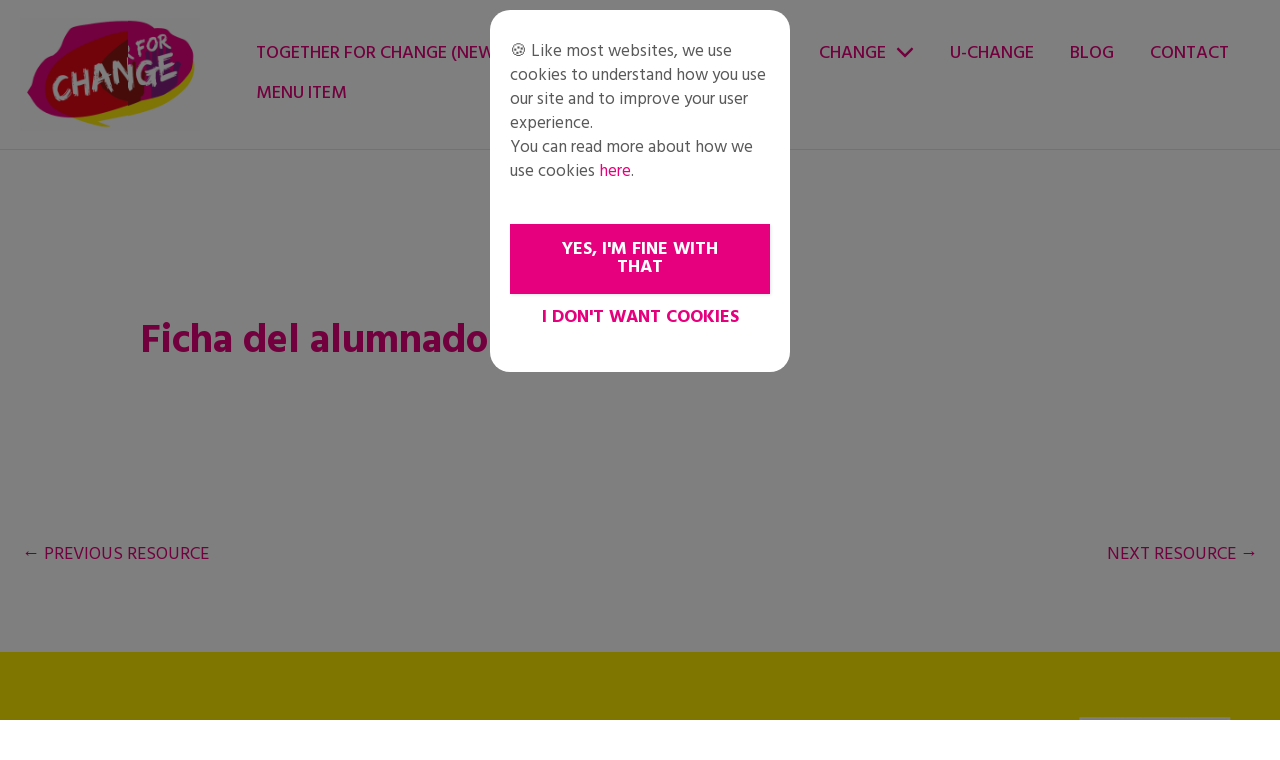

--- FILE ---
content_type: text/css
request_url: https://jrschange.org/wp-content/themes/jrschange/lib/videopopup.css?ver=1.0.0
body_size: 1344
content:
/*
 *  Created on : 2016-12-16, 13:40:46
 *   Author     : Sławomir Netteria.NET https://netteria.net

 *  NOTA SOCIALCO: está adaptada con algunos ajustes para que funcione con varios vídeos en la misma página y vídeos de YouTube y otras plataformas
*/

.closer_videopopup{
    position: absolute;
    display: table-cell;
    right: 2%;
    top: 2%;
    font-size: 32px;
    text-align: center;
    vertical-align: middle;
    padding: auto;
    cursor: pointer;
    background: none;
    border: none;
    color: #ffffff;


    z-index: 100004;
}
.opct{
    position: fixed;
    z-index: -1;
    width: 100%;
    height: 100%;
    top: 0;
    left:0;
    bottom: 0;
    right: 0;
    background-color: #000000d9;
}
.videCont{
    position: relative;
    padding-bottom: 56.25%; /* 16:9 */
    padding-top: 25px;
    height: 0;
    margin: auto;
    max-width: 720px;
    height: 0;
    height: auto !important;
}
.video-wrapper{
    position: relative;
    padding-bottom: 56.25%;
    height: 0;
    overflow: hidden;
    max-width: 100%;
}
iframe.videopopup-iframe {
   position: absolute;
    top: 0;
    left: 0;
    width: 100%;
    height: 100%;
    opacity: 1 !important;
}
video{
    position: absolute;
    top: 15%;
    left: 0;
    width: 100%;
    opacity: 1 !important;

}
/*#video1{
    cursor: pointer; cursor: hand;
}
*/


--- FILE ---
content_type: application/javascript
request_url: https://jrschange.org/wp-content/themes/jrschange/assets/js/scripts.js?ver=bcbaddfb4536dc414d0b6b32598e02ac
body_size: 521
content:
jQuery(document).ready(function($) { 
	// Fases de los recursos en desplegables
	$('.resources__phase h2').on('click', function(){
		$(this).toggleClass('active');
		$(this).next('.resources__phase__content').slideToggle();
		$(this).find('.icon-arrow ').toggleClass('flip');
	});

	// Lightbox para vídeos
	$( '.videobox' ).each(function( index ) {
		$(this).VideoPopUp({
			backgroundColor:"#17212a",
			opener: $(this).data('opener'),
			maxweight:"640",
			idvideo: $(this).find('iframe').attr('id')
	  	});
	});
});